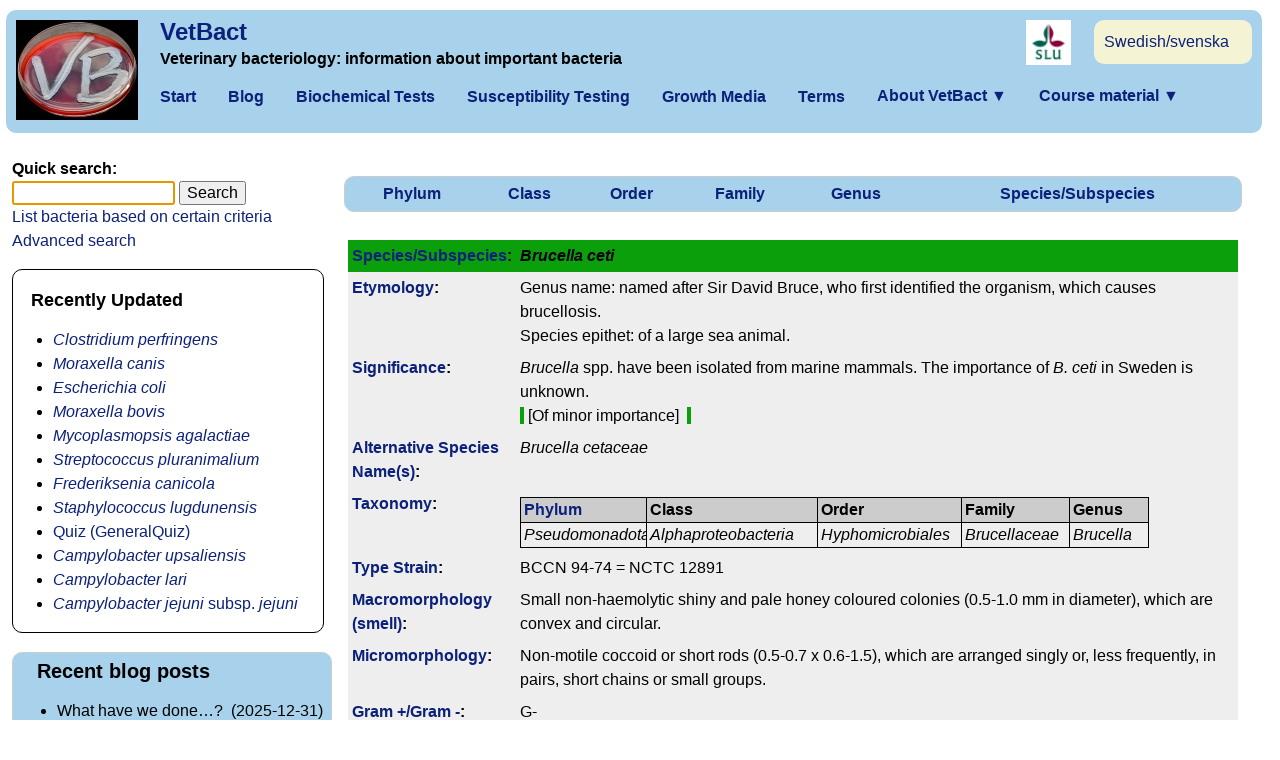

--- FILE ---
content_type: text/html; charset=UTF-8
request_url: https://vetbact.org/species/192
body_size: 10178
content:
<!DOCTYPE html>
<html lang="en">
<head>
<meta http-equiv="Content-Type" content="text/html; charset=utf-8">
<meta name="keywords" content="veterinary, bacteria, bacteriology">
<meta name="description" content="Veterinary bacteriology: information about important bacteria.">
<title>VetBact</title>
<meta name="viewport" content="width=device-width, initial-scale=1">
<!--
<script src="https://code.jquery.com/jquery-1.13.2.js"></script>
<script src="https://code.jquery.com/ui/1.13.2/jquery-ui.js"></script>
-->
<!--
<script src="https://code.jquery.com/jquery-1.12.4.js"></script>
<script src="https://code.jquery.com/ui/1.12.1/jquery-ui.js"></script>
<script src="jquery-1.12.4.js"></script>
<script src="jquery-ui.js"></script>
<script src="jquery-3.7.1.min.js"></script>
-->
<script src="/css/jquery-3.7.1.js"></script>
<script src="/css/jquery-ui.js"></script>

<script>
<!--//
function OpenWindow(theURL,winName,features) { //v2.0
  popwin=window.open(theURL,winName,features);
  popwin.focus();
}
//-->
</script>

 <script>
  $( function() {
    var availableTags = [
	"16S rRNA-sequence",
	"Acholeplasma laidlawii",
	"Acinetobacter lwoffii",
	"Actinobacillus equuli",
	"Actinobacillus lignieresii",
	"Actinobacillus pleuropneumoniae",
	"Actinobacillus rossi",
	"Actinobacillus suis",
	"Actinobacteria",
	"Actinobaculum suis",
	"Actinomyces bovis",
	"Actinomyces pyogenes",
	"Actinomyces suis",
	"Actinomyces viscosus",
	"Adenosine triphosphate (ATP)",
	"Adhesion (Adherence)",
	"Aeromonas hydrophila",
	"Aeromonas salmonicida",
	"Aliivibrio salmonicida",
	"Anaerobic bacteria",
	"Anaerobic cultivation",
	"Anaplasma phagocytophilum",
	"Antibiotics",
	"Arcanobacterium pyogenes",
	"Arcobacter butzleri",
	"Arcobacter skirrowii",
	"Aseptic -",
	"Avibacterium paragallinarum",
	"BTI",
	"Bacillus anthracis",
	"Bacillus cereus",
	"Bacillus licheniformis",
	"Bacillus piliformis",
	"Bacillus subtilis",
	"Bacillus thuringiensis",
	"Bacteriophages",
	"Bacteroides fragilis",
	"Bacteroides levii",
	"Bacteroides melaninogenicus",
	"Bacteroides necrophorus",
	"Bacteroides nodosus",
	"Baird-Parker agar",
	"Bartonella clarridgeiae",
	"Bartonella elizabethae",
	"Bartonella henselae",
	"Bartonella schoenbuchensis",
	"Bartonella vinsonii",
	"Bibersteinia trehalosi",
	"Biochemical tests",
	"Biofilm and Quorum Sensing",
	"Blood agar",
	"Bordetella avium",
	"Bordetella bronchiseptica",
	"Bordetella parapertussis",
	"Bordetella pertussis",
	"Borrelia afzelii",
	"Borrelia anserina",
	"Borrelia burgdorferi",
	"Borrelia burgdorferi sensu lato",
	"Borrelia coriaceae",
	"Borrelia garinii",
	"Borrelia theileri",
	"Bovine blood",
	"Brachyspira aalborgi",
	"Brachyspira alvinipulli",
	"Brachyspira hyodysenteriae",
	"Brachyspira innocens",
	"Brachyspira intermedia",
	"Brachyspira pilosicoli",
	"Brachyspira suanatina",
	"Brilliance Listeria",
	"Brilliant Green (BG)",
	"Brochothrix thermosphacta",
	"Brucella abortus",
	"Brucella canis",
	"Brucella cetaceae",
	"Brucella ceti",
	"Brucella melitensis",
	"Brucella ovis",
	"Brucella pinnipediae",
	"Brucella pinnipedialis",
	"Brucella suis",
	"Buchananella hordeovulneris",
	"Buffered Peptone Water (BPW)",
	"Burkholderia mallei",
	"Burkholderia pseudomallei",
	"CCDA (Charcoal Cefoperozone Deoxycholate agar)",
	"Campylobacter coli",
	"Campylobacter fetus",
	"Campylobacter helveticus",
	"Campylobacter hyointestinalis",
	"Campylobacter jejuni",
	"Campylobacter lari",
	"Campylobacter laridis",
	"Campylobacter pylori",
	"Campylobacter upsaliensis",
	"Capnocytophaga canimorsus",
	"Capsule",
	"Carbohydrates",
	"Catalase test",
	"Catalase/Oxidase",
	"Categories",
	"Cefsulodin-Irgasan-Novobiocin (CIN)",
	"Cell wall",
	"Characteristic properties",
	"Chlamydia abortus",
	"Chlamydia caviae",
	"Chlamydia felis",
	"Chlamydia muridarum",
	"Chlamydia pecorum",
	"Chlamydia pneumoniae",
	"Chlamydia psittaci",
	"Chlamydia suis",
	"Chlamydia trachomatis",
	"Chlamydophila psittaci",
	"Chrome agar",
	"Citrate test",
	"Citrobacter freundii",
	"Clinical Picture",
	"Clostridioides difficile",
	"Clostridium botulinum",
	"Clostridium chauvoei",
	"Clostridium colinum",
	"Clostridium difficile",
	"Clostridium haemolyticum",
	"Clostridium novyi",
	"Clostridium perfringens",
	"Clostridium piliforme",
	"Clostridium septicum",
	"Clostridium sordellii",
	"Clostridium tetani",
	"Clostridium tyrobutyricum",
	"Clostridium villosum",
	"Coagulase test",
	"Coliform bacteria",
	"Colistin-Oxolinic Acid-Blood Agar (COBA)",
	"Colony Forming Unit (CFU)",
	"Comments",
	"Corynebacterium bovis",
	"Corynebacterium confusum",
	"Corynebacterium cystitidis",
	"Corynebacterium diphtheriae",
	"Corynebacterium equi",
	"Corynebacterium freneyi",
	"Corynebacterium kutscheri",
	"Corynebacterium pseudotuberculosis",
	"Corynebacterium pyogenes",
	"Corynebacterium renale",
	"Corynebacterium ulcerans",
	"Counting bacteria",
	"Cowdria ruminantium",
	"Coxiella burnetii",
	"Crossiella equi",
	"Cyanobacteria",
	"Cyanobacteria were previously known as blue-green algae",
	"Cysteine Lactose Electrolyte Deficient (CLED)",
	"DNase test",
	"Dermatophilus congolensis",
	"Dichelobacter nodosus",
	"Diffusion methods",
	"Dilutions methods",
	"Dip slide",
	"Direct smear",
	"Disease types",
	"Dysgonic fermenter 2 (DF-2).",
	"E coli",
	"E. coli",
	"Earlier species",
	"Edwardsiella ictaluri",
	"Edwardsiella tarda",
	"Ehrlichia canis",
	"Ehrlichia equi",
	"Ehrlichia phagocytophila",
	"Ehrlichia risticii",
	"Ehrlichia ruminantium",
	"Electron transport",
	"Enrichment medium",
	"Enterobacter aerogenes",
	"Enterobacter agglomerans",
	"Enterococcus cecorum",
	"Enterococcus faecalis",
	"Enterococcus faecium",
	"Enterococcus hirae",
	"Enzymes",
	"Eperythrozoon felis",
	"Eperythrozoon suis",
	"Epsilonproteobacteria",
	"Erysipelothrix rhusiopathiae",
	"Erysipelothrix tonsillarum",
	"Escherichia coli",
	"Etymology",
	"Eubacterium suis",
	"Eugonic Fermenter (EF)-4a",
	"Experimental animals",
	"Fastidious Anaerobic Agar (FAA)",
	"Fermentation of",
	"Filifactor villosus",
	"Firmicutes",
	"Fish",
	"Flagella and fimbriae",
	"Flavobacterium columnare",
	"Flavobacterium psychrophilum",
	"Flexibacter columnaris",
	"Flexibacter psychrophilus",
	"Francisella noatunensis",
	"Francisella philomiragia",
	"Francisella piscicida",
	"Francisella tularensis",
	"Frederiksenia canicola",
	"Fusobacterium canifelinum",
	"Fusobacterium equinum",
	"Fusobacterium necrophorum",
	"Gallibacterium anatis",
	"Genome",
	"Genome sequence",
	"Genotypic methods",
	"Glaesserella parasuis",
	"Glycolysis and Fermentation",
	"Gram staining",
	"Growth curve",
	"Growth media (Culture media)",
	"Haemobartonella felis",
	"Haemophilus agni",
	"Haemophilus equigenitalis",
	"Haemophilus paragallinarum",
	"Haemophilus parahaemolyticus",
	"Haemophilus parasuis",
	"Haemophilus pleuropneumoniae",
	"Haemophilus somnifer",
	"Haemophilus somnus",
	"Helcococcus ovis",
	"Helicobacter bilis",
	"Helicobacter bizzozeronii",
	"Helicobacter canis",
	"Helicobacter felis",
	"Helicobacter heilmannii",
	"Helicobacter hepaticus",
	"Helicobacter mustelae",
	"Helicobacter pylori",
	"Helicobacter salomonis",
	"Helicobacter suis",
	"Hematin agar (= Chocolate agar)",
	"Hemolysis",
	"Hippurate test",
	"Histophilus ovis",
	"Histophilus somni",
	"Homogenization",
	"Horse",
	"Hosts",
	"Hydrogen sulfide",
	"Indole test",
	"Infection vs.",
	"Iron",
	"Klebsiella aerogenes",
	"Klebsiella mobilis",
	"Klebsiella oxytoca",
	"Klebsiella pneumoniae",
	"Koch's postulates",
	"Krebs cycle",
	"Lactobacillus plantarum",
	"Lancefield grouping",
	"Lawsonia intracellularis",
	"Lecithinase test",
	"Legionella pneumophila",
	"Leptospira borgpetersenii",
	"Leptospira interrogans",
	"Leptospira kirschneri",
	"Leuconostoc mesenteroides",
	"Lipopolysaccharide (LPS)",
	"Listeria innocua",
	"Listeria ivanovii",
	"Listeria monocytogenes",
	"Listonella anguillarum",
	"Logarithms and dilutions",
	"MALDI-TOF MS",
	"MRSA",
	"MacConkey agar",
	"Macromorphology",
	"Mannheimia granulomatis",
	"Mannheimia haemolytica",
	"Mannheimia varigena",
	"Mannitol egg Yolk Polymyxin agar (MYP agar)",
	"Matrix-Assisted Laser",
	"Melissococcus pluton",
	"Melissococcus plutonius",
	"Mesomycoplasma dispar",
	"Mesomycoplasma flocculare",
	"Mesomycoplasma hyopneumoniae",
	"Mesomycoplasma hyorhinis",
	"Metabolism",
	"Metamycoplasma hyosynoviae",
	"Microaerobic bacteria",
	"Microbacterium thermosphactum",
	"Microbiological tests",
	"Micrococcus luteus",
	"Micrococcus lysodeikticus",
	"Microcystis aeruginosa",
	"Micromorphology",
	"Mixed acid",
	"Modified Semisolid Rappaport Vassiliadis (MSRV)",
	"Moraxella anatipestifer",
	"Moraxella bovis",
	"Moraxella canis",
	"Moraxella osloensis",
	"Morganella morganii",
	"Motility",
	"Mycobacterium avium",
	"Mycobacterium bovis",
	"Mycobacterium caprae",
	"Mycobacterium leprae",
	"Mycobacterium marinum",
	"Mycobacterium tuberculosis",
	"Mycobacterium ulcerans",
	"Mycoplama meleagridis",
	"Mycoplasma",
	"Mycoplasma agalactiae",
	"Mycoplasma bovis",
	"Mycoplasma capricolum",
	"Mycoplasma dispar",
	"Mycoplasma felis",
	"Mycoplasma flocculare",
	"Mycoplasma gallisepticum",
	"Mycoplasma haemofelis",
	"Mycoplasma hyopneumoniae",
	"Mycoplasma hyorhinis",
	"Mycoplasma hyosynoviae",
	"Mycoplasma leachii",
	"Mycoplasma mycoides",
	"Mycoplasma pneumoniae",
	"Mycoplasma pulmonis",
	"Mycoplasma suis",
	"Mycoplasma synoviae",
	"Mycoplasmoides gallisepticum",
	"Mycoplasmoides pneumoniae",
	"Mycoplasmopsis agalactiae",
	"Mycoplasmopsis bovis",
	"Mycoplasmopsis felis",
	"Mycoplasmopsis meleagridis",
	"Mycoplasmopsis pulmonis",
	"Mycoplasmopsis synoviae",
	"N animaloris",
	"N. animaloris",
	"NAD and FAD",
	"Neisseria animaloris",
	"Neisseria gonorrhoeae",
	"Neorickettsia risticii",
	"Nicoletella semolina",
	"Nocardia asteroides",
	"Nocardia farcinica",
	"Nomenclature of",
	"Ornithobacterium rhinotracheale",
	"Other enzymes",
	"Oxidase test",
	"P. larvae",
	"Paenibacillus larvae",
	"Paeniclostridium sordellii",
	"Pantoea agglomerans",
	"Parameter",
	"Pasteurella anatipestifer",
	"Pasteurella anatis",
	"Pasteurella caballi",
	"Pasteurella dagmatis",
	"Pasteurella granulomatis",
	"Pasteurella haemolytica",
	"Pasteurella multocida",
	"Pasteurella pneumotropica",
	"Pasteurella trehalosi",
	"Pathogenicity",
	"Peptidogycan",
	"Peptoniphilus indolicus",
	"Peptostreptococcus indolicus",
	"Phage therapy",
	"Photo: Firmicutes",
	"Phylogeny",
	"Phylogeny of",
	"Phylum",
	"Plasmid",
	"Plate count agar (PCA)",
	"Plesiomonas shigelloides",
	"Porphyromonas gingivalis",
	"Porphyromonas levii",
	"Potassium hydroxide",
	"Prescottella equi",
	"Prevotella heparinolytica",
	"Prevotella melaninogenica",
	"Proteobacteria",
	"Proteus mirabilis",
	"Proteus morganii",
	"Proteus vulgaris",
	"Pseudomonadota",
	"Pseudomonas aeruginosa",
	"Pseudomonas anguilliseptica",
	"Pseudomonas fluorescens",
	"Pseudomonas mallei",
	"Pseudomonas pseudomallei",
	"Pure culture",
	"Purple agar",
	"Pyogenic",
	"Quality control",
	"Quorum sensing",
	"Rappaport-Vassiliadis Salmonella (RVS)",
	"References",
	"Regulations",
	"Renibacterium salmoninarum",
	"Reservoir",
	"Rhizobiales",
	"Rhodococcus equi",
	"Rhodococcus hoagi",
	"Rhodococcus hoagii",
	"Rickettsia helvetica",
	"Rickettsia prowazekii",
	"Rickettsia rickettsii",
	"Riemerella anatipestifer",
	"Rochalimaea henselae",
	"S. equisimilis",
	"SELMA PLUS",
	"SELMA plate",
	"SEM image",
	"Salmonella antigens",
	"Salmonella choleraesuis",
	"Salmonella enterica",
	"Salmonella serovars",
	"Salmonella spp.",
	"Secretion systems,",
	"Selective medium",
	"Sepsis",
	"Serpula hyodysenteriae",
	"Serpula innocens",
	"Serpulina alvinipulli",
	"Serpulina hyodysenteriae",
	"Serpulina innocens",
	"Serpulina intermedia",
	"Serpulina pilosicoli",
	"Serratia marcescens",
	"Shigella dysenteriae",
	"Shigella flexneri",
	"Siderophore",
	"Significance",
	"Simple stain",
	"Slanetz and Bartley agar",
	"Smith-Baskerville medium",
	"Special Media",
	"Species name",
	"Spirochaetes",
	"Spores",
	"Staphylococcus aureus",
	"Staphylococcus capitis",
	"Staphylococcus chromogenes",
	"Staphylococcus delphini",
	"Staphylococcus epidermidis",
	"Staphylococcus felis",
	"Staphylococcus haemolyticus",
	"Staphylococcus hominis",
	"Staphylococcus hyicus",
	"Staphylococcus intermedius",
	"Staphylococcus lugdunensis",
	"Staphylococcus pseudintermedius",
	"Staphylococcus pseudointermedius",
	"Staphylococcus saprophyticus",
	"Staphylococcus schleiferi",
	"Staphylococcus sciuri",
	"Staphylococcus warneri",
	"Stenotrophomonas maltophilia",
	"Streaking",
	"Streptobacillus moniliformis",
	"Streptococcus agalactiae",
	"Streptococcus canis",
	"Streptococcus cecorum",
	"Streptococcus devriesei",
	"Streptococcus dysgalactiae",
	"Streptococcus equi",
	"Streptococcus faecalis",
	"Streptococcus faecium",
	"Streptococcus pluranimalium",
	"Streptococcus pneumoniae",
	"Streptococcus porcinus",
	"Streptococcus pyogenes",
	"Streptococcus suis",
	"Streptococcus uberis",
	"Swarming",
	"T-strain",
	"Taxonomy",
	"Taxonomy and Phylogeny of",
	"Taxonomy of mollicutes (mycoplasmas)",
	"Taylorella asinigenitalis",
	"Taylorella equigenitalis",
	"Toxins",
	"Tree",
	"Treponema cuniculi",
	"Treponema hyodysenteriae",
	"Treponema innocens.",
	"Treponema pallidum",
	"Treponema paraluiscuniculi",
	"Treponema pedis",
	"Treponema phagedenis",
	"Trueperella pyogenes",
	"Tryptic soy agar (TSA)",
	"Tryptose Sulfite",
	"Type strain",
	"Ureaplasma diversum",
	"Urease test",
	"VBNC (Viable but nonculturable)",
	"Vector",
	"VetBactLab",
	"Vibrio alginolyticus",
	"Vibrio anguillarum",
	"Vibrio cholerae",
	"Vibrio coli",
	"Vibrio fetus",
	"Vibrio jejuni",
	"Vibrio parahaemolyticus",
	"Vibrio salmonicida",
	"Vibrio vulnificus",
	"Video",
	"Violet Red Bile Glucose (VRBG)",
	"Violet red bile agar (VRB agar)",
	"Virulence and virulence factors",
	"Virulence factors",
	"Voges-Proskauer (VP)",
	"Weissella koreensis",
	"X and V factor",
	"Xanthomonas maltophilia",
	"Xylose lysine deoxycholate agar (XLD agar)",
	"Yersinia enterocolitica",
	"Yersinia pestis",
	"Yersinia pseudotuberculosis",
	"Yersinia ruckeri",
	"Yersinia tularensis",
	"Zoonosis",
	"c. jejuni",
	"c.jejuni",
	"caprae",
	"choleraesuis",
	"clamydia",
	"cookies",
	"e coli",
	"e. coli",
	"e.coli",
	"ecoli",
	"ehec",
	"epsilonproteobacteria",
	"erysipelotrix",
	"hyicus",
	"id11",
	"id133",
	"id21",
	"id68",
	"id97",
	"id98",
	"inserta sedis",
	"jejuni",
	"larvae",
	"noatunensis",
	"notifiable disease",
	"obligately anaerobic",
	"proteobacteria",
	"pulvifaciens",
	"reptile",
	"ricin",
	"rodococcus equi",
	"rodococcus hoagii",
	"s. aureus",
	"s.aureus",
	"sep",
	"siderophore",
	"spoilage organism",
	"spores",
	"staph aureus",
	"streptococcus zooepidemicus",
	"strictly anaerobic",
	"tree",
	"träd",
	"venerealis",
	"zooep",
	"zoonose",
	"zoonose tree",
	"zoonosis",
	"zoonotic",
	"quiz"
    ];
    $( "#smalltags_en" ).autocomplete({
      source: availableTags,
      minLength: 3
    });
    $( "#tags_en" ).autocomplete({
      source: availableTags,
      minLength: 3
    });
  } );
</script>

<!-- link rel="stylesheet" href="//code.jquery.com/ui/1.13.2/themes/base/jquery-ui.css" -->
<link rel="stylesheet" href="/css/jquery-ui.css">
<link rel="stylesheet" type="text/css" href="/css/layout.css?modified=20190807">
<!--[if IE]>
<link rel="stylesheet" type="text/css" href="/css/msie.css">
<![endif]-->
<link rel="apple-touch-icon" href="/images/apple-touch-icon.png">
<link rel="shortcut icon" href="/images/favicon.ico">
</head>
<body onload="nameWindow()">
<script>
function nameWindow() {
    window.name = "vbMain";
}
</script>

<div id="maincontainer">

<!-- <div id="topsection"> -->
<div class="innertube">
<div class="vbbg" id="normalnavigation" style="width: 100%;"><div class="vbbg" id="logobox"><a href='https://www.vetbact.org/?startpage=1'><img src="/images/vetbact_logo.jpg" width="122" height="100" alt="VetBact" title="Start page" style="margin-right: 6px; float: left;"></a></div><div class="vbbg" id="minilogobox"><a href='https://www.vetbact.org/?startpage=1'><img src="/images/vetbact_logo.jpg" width="50" height="45" alt="VetBact logo" style="margin-right: 6px; float: left;"></a></div><h1 style="display: inline; margin-bottom: 0px; margin-top: 0px; padding-bottom: 0px; margin-left: 16px; padding-top: 0px; text-align: left; font-size: 150%;"><a href='https://www.vetbact.org/?startpage=1' style='text-decoration: none; color: #0C217A;'>VetBact</a></h1>
<div id="smallangbox" style="background-color: #f4f4d5;"><a href="/index.php?LANG=sv&amp;artid=192" style="color: #0C217A; background: transparent;" title="Change language to Swedish / Byt till svenska">Sw</a></div>
<div id="langbox" style="background-color: #f4f4d5;"><a href="/index.php?LANG=sv&amp;artid=192" title="Change language - byt till svenska" style="color: #0C217A; background: transparent;">Swedish/svenska</a></div>
<div id="slulogobox"><a href='https://www.slu.se/en/' target="_blank"><img src="/images/SLU_fyrkantlogo.png" width="45" height="45" alt="Swedish University of Agricultural Sciences" title="Swedish University of Agricultural Sciences" style="float: right; margin-right: 0.8em;"></a></div>
<br><span id="missionstatement" style="padding-left: 16px; color: #000; font-weight: bold; background: transparent;">Veterinary bacteriology: information about important bacteria</span>
<br><span id="shortmissionstatement" style="padding-left: 16px; color: #000; font-weight: bold; background: transparent;">Veterinary bacteriology</span>

<div class="topnav" id="myTopnav">
  <a href="/" title="Start page">Start</a>
  <a href="http://blog.vetbact.org/" title="VetBactBlog">Blog</a>
  <a href="/biochemtest/1/" title="Biochemical Tests">Biochemical Tests</a><a href="/susceptibility/1/" title="Susceptibility Testing">Susceptibility Testing</a><a href="/showgrowthmedia/1/" title="Growth Media">Growth Media</a><a href="/displayterms/1/" title="Terms">Terms</a>  <div class="dropdown">
    <button class="dropbtn">About&nbsp;VetBact      <i>&#9660;</i>    </button>
    <div class="dropdown-content">
<a href="/docid/3/" title="About&nbsp;VetBact">About&nbsp;VetBact</a>
<a href="/docid/17/" title="Cookies">Cookies</a>
<a href="/?contact=1&amp;artid=192" title="Contact">Contact</a>
<a href="/docid/4/" title="Publications">Publications</a>
<a href="/imagegallery/1/" title="Display imagegallery">Images</a>
    </div>
  </div>
  <div class="dropdown">
    <button class="dropbtn">Course material      <i>&#9660;</i>    </button>
    <div class="dropdown-content">
<a href="/docid/6" title="Material for courses in bacteriology">Veterinary Bacteriology</a>
<a href="/docid/13" title="Material for courses in veterinary public health">Veterinary Public Health</a>
<a href="/docid/23" title="Material for courses in basic bacteriology">Basic Bacteriology</a>
    </div>
  </div>
  <a href="javascript:void(0);" class="icon" onclick="myFunction()">Menu &#9776;</a>
</div> 

</div>
</div>
</div>


<div id="contentwrapper">
<div id="contentcolumn">
<div class="innertube" id="mainarea">
<div id="smallscreensearchbox" class="ui-widget">
<form method="post" action="/index.php">
<strong>Quick search:</strong><br><input id="smalltags_en" type="text" name="vbsearchstring" size="16" value="" title="Basic search">&nbsp;<input type="Submit" name="submit" value=Search><input type="hidden" name="searchform" value=10594093386de500e04b3fdabcce7ec3ff556dc5><br><a href="/?selective_listing=1&amp;LANG=en" title="List bacteria based on certain criteria">List bacteria based on certain criteria</a>
<br><a href="https://www.google.com/advanced_search?q=+site:www.vetbact.org/vetbact/&amp;l=en" title="Advanced search (Google)">Advanced search</a>
</form>
</div>
<br>
<div id="taxonomyrow">
<table class="vbbg" style="
     width: 100%;
     text-align: center;
     border: 1px solid #ccc;
     margin-top: 1.2em;
     padding: 1px;
     border-radius: 10px;"
>
<tr><th style="text-align: center;"><a href="/?level=Fylum" title="Display phyla" style="color: #0C217A;">Phylum</a></th><th style="text-align: center;"><a href="/?level=Klass" title="Display classes" style="color: #0C217A;">Class</a></th><th style="text-align: center;"><a href="/?level=Ordning" title="Display orders" style="color: #0C217A;">Order</a></th><th style="text-align: center;"><a href="/?level=Familj" title="Display families" style="color: #0C217A;">Family</a></th><th style="text-align: center;"><a href="/?level=Genus" title="Display genera" style="color: #0C217A;">Genus</a></th><th style="text-align: center;"><a href="/spp/0" title="Display all species and subspecies" style="color: #0C217A;">Species/Subspecies</a></th></tr>
</table>
</div>
<div class="vbbg" id="taxonomyrowb"
    style="
     width: 100%;
     border: 1px solid #ccc;
     margin-top: 1.2em;
     padding: 1px;
     border-radius: 10px;"
>
<ul><li><a href="/level/Fylum" title="Display phyla" style="color: #0C217A;">Phylum</a></li><li><a href="/level/Klass" title="Display classes" style="color: #0C217A;">Class</a></li><li><a href="/level/Ordning" title="Display orders" style="color: #0C217A;">Order</a></li><li><a href="/level/Familj" title="Display families" style="color: #0C217A;">Family</a></li><li><a href="/level/Genus" title="Display genera" style="color: #0C217A;">Genus</a></li><li><a href="/spp/0" title="Display all species and subspecies" style="color: #0C217A;">Species/Subspecies</a></li></ul></div>
<br>
<div class="smallscreenfontsize">
<table class="speciestable" style="border: 0px solid black;">
<tr style="background-color: #0ba00b;"><th colspan='1'><a href="#" title="Explain this term" onClick="OpenWindow('/popup/popup.php?id=15&amp;LANG=en','Species]','scrollbars=yes,width=320,height=320')">Species/Subspecies</a>:
</th>
<th colspan='1'><i> Brucella ceti</i></th></tr>
<tr><th colspan='1'><a href="#" title="Explain this term" onClick="OpenWindow('/popup/popup.php?id=17&amp;LANG=en','Etymology','scrollbars=yes,width=320,height=300')">Etymology</a>:
</th>
<td>Genus name: named after Sir David Bruce, who first identified the organism, which causes brucellosis. <br />
Species epithet: of a large sea animal.</td></tr>
<tr><th colspan='1'><a href="#" onClick="OpenWindow('/popup/popup.php?id=16&amp;LANG=en','Importance','scrollbars=yes,width=400,height=320')">Signi&shy;ficance</a>:</th><td><i>Brucella</i> spp. have been isolated from marine mammals. The importance of <i>B. ceti</i> in Sweden is unknown.<br>
<span style="color: black; background-color: #0ba00b;">&nbsp;</span>&nbsp;[Of minor importance]
&nbsp;<span style="color: black; background-color: #0ba00b;">&nbsp;</span></td>
</tr>
<tr><th colspan='1'><a href="#" onClick="OpenWindow('/popup/popup.php?id=20&amp;LANG=en','Altname','scrollbars=yes,width=400,height=380')">Alternative Species Name(s)</a>:</th><td><i>Brucella cetaceae</i></td></tr>
<tr><th colspan='1'><a href="#" onClick="OpenWindow('/popup/popup.php?id=1&amp;LANG=en','Taxonomy','scrollbars=yes,width=320,height=300')">Taxonomy</a>:
</th>
<td colspan="1"><div class="blockbox" style="width: 14ch;"><span class="hblock"><a href="#" onClick="OpenWindow('/popup/popup.php?id=19&amp;LANG=en','Phylum','scrollbars=yes,width=320,height=380')">Phylum</a></span><br><span class="nblock">Pseudomonadota</span></div><div class="blockbox" style="width: 19ch;"><span class="hblock">Class</span><br><span class="nblock" style="width:19ch;">Alphaproteobacteria</span></div><div class="blockbox" style="width: 16ch;"><span class="hblock">Order</span><br><span class="nblock">Hyphomicrobiales</span></div><div class="blockbox" style="width: 12ch;"><span class="hblock">Family</span><br><span class="nblock">Brucellaceae&nbsp;</span></div><div class="blockbox" style="width: 8ch;"><span class="hblock">Genus</span><br><span class="nblock">Brucella</span></div></td>
</tr>
<tr><th colspan='1'><a href="#" onClick="OpenWindow('/popup/popup.php?id=26&amp;LANG=en','Strain','scrollbars=yes,width=320,height=320')">Type Strain</a>:
</th>
<td>BCCN 94-74 = NCTC 12891</td></tr>
<tr><th colspan='1'><a href="#" onClick="OpenWindow('/popup/popup.php?id=122&amp;LANG=en','Macro','scrollbars=yes,width=320,height=300')">Macromorphology (smell)</a>:
</th><td>Small non-haemolytic shiny and pale honey coloured colonies (0.5-1.0 mm in diameter), which are convex and circular.</td>
</tr>
<tr><th colspan='1'><a href="#" onClick="OpenWindow('/popup/popup.php?id=3&amp;LANG=en','Micro','scrollbars=yes,width=320,height=300')">Micromorphology</a>:
</th><td>Non-motile coccoid or short rods (0.5-0.7 x 0.6-1.5), which are arranged singly or, less frequently, in pairs, short chains or small groups.</td>
</tr>
<tr><th colspan='1'><a href="#" onClick="OpenWindow('/popup/popup.php?id=91&amp;LANG=en','GG','scrollbars=yes,width=520,height=700')">Gram +/Gram -</a>:</th><td>G-</td>
</tr>
<tr><th colspan='1'><a href="#" onClick="OpenWindow('/popup/popup.php?id=4&amp;LANG=en','Metabolism','scrollbars=yes,width=320,height=520')">Metabolism</a>:
</th>
<td>Aerobic</td></tr>
<tr><th colspan='1'><a href="#" onClick="OpenWindow('/popup/popup.php?id=23&amp;LANG=en','CatOx','scrollbars=yes,width=420,height=660')">Catalase/Oxidase</a>:</th><td>+/+</td></tr>
<tr><th colspan='1'><a href="#" onClick="OpenWindow('/popup/popup.php?id=13&amp;LANG=en','OtherEnzymes','scrollbars=yes,width=420,height=500')">Other Enzymes</a>:
</th><td>Tryptophanase -, Urease +</td>
</tr>
<tr><th colspan='1'><a href="#" onClick="OpenWindow('/popup/popup.php?id=32&amp;LANG=en','Biochem','scrollbars=yes,width=320,height=300')">Biochemical Tests</a>:
</th><td>H<sub>2</sub>S -, Voges-Proskauer -</td>
</tr>
<tr><th colspan='1'><a href="#" onClick="OpenWindow('/popup/popup.php?id=124&amp;LANG=en','Carbo','scrollbars=yes,width=320,height=460')">Fermenta&shy;tion of carbo&shy;hydrates</a>:
</th><td>Most <i>Brucella</i> spp. do not produce acid by fermentation of carbohydrates.</td>
</tr>
<tr><th colspan='1'><a href="#" onClick="OpenWindow('/popup/popup.php?id=6&amp;LANG=en','Special','scrollbars=yes,width=320,height=200')">Spec.&nbsp;Char.</a>:
</th><td>Optimal growth temperature: 37&deg;C, but growth occurs between 20 and 40&deg;C.</td></tr>
<tr><th colspan='1'><a href="#" onClick="OpenWindow('/popup/popup.php?id=52&amp;LANG=en','Special','scrollbars=yes,width=320,height=200')">Special Media</a>:
</th><td></td>
</tr>
<tr><th colspan='1'>Disease:</th><td><table style="border-spacing: 0; padding-right: 0.5em; float: left; padding-top: 0.4em; padding-bottom: 1.8em;"><tr><th class="thbg" style="border: 1px black; border-style: solid solid none solid;">Hosts</th><th class="thbg" style="border: 1px black; border-style: solid solid none solid;">Disease</th><th class="thbg" style="border: 1px black; border-style: solid solid none solid;">Clinical picture</th></tr>
<tr style="background-color: #efefef;"><td style="border: 1px solid;">Marine mammals such as dolphins, porpoises and whales</td><td style="border: 1px solid;">Brucellosis</td><td style="border: 1px solid;">Abortion, placentitis, epididymitis, meningitis, subcutaneous abscessation and discospondylitis. <br>
Mostly asymptomatic carriers</td></tr></table>
</td>
</tr>
<tr><th colspan='1'><a href="#" onClick="OpenWindow('/popup/popup.php?id=14&amp;LANG=en','rRNAseq','scrollbars=yes,width=400,height=520')">16S rRNA Seq.</a>:
</th>
<td><table style="border-spacing: 0;"><tr><th colspan='1' class="thbg" style="border: 1px black; border-style: solid solid none solid;">Acc-no</th><th colspan='1' class="thbg" style="border: 1px black; border-style: solid solid none none;">Strain</th><th colspan='1' class="thbg" style="border: 1px black; border-style: solid solid none none;">Number of NT</th><th colspan='1' class="thbg" style="border: 1px black; border-style: solid solid none none;">Operon</th></tr>
<tr><td style="border: 1px black; border-style: solid solid solid solid; text-align: right;">AM158982&nbsp;</td><td style="border: 1px black; border-style: solid solid solid none; text-align: right;">NCTC 12891<sup>T</sup>&nbsp;</td><td style="border: 1px black; border-style: solid solid solid none; text-align: right;">1 430&nbsp;</td><td style="border: 1px black; border-style: solid; border-style: solid solid solid none; text-align: right;">&nbsp;</td></tr>
</table>
<br>
</td></tr>
<tr><th colspan='1'><a href="#" onClick="OpenWindow('/popup/popup.php?id=18&amp;LANG=en','Phylogeny','scrollbars=yes,width=420,height=560')">Taxonomy/&shy;phylogeny</a>:
<br><a href="#" onClick="OpenWindow('/popup/image.php?imgtable=vetbact_images&amp;imgid=544&amp;lang=en','Fylogeni544','scrollbars=yes,width=849,height=925')" title="Fig. Fig. 192:1. Phylogenetic tree based on 16S rRNA gene sequences, which illustrates the relations between members of the classes &#945;-proteobacteria and &#946;-proteobacteria, which are indicated with vertical bars. All taxa in the tree belong to the phylum Proteobacteria except Fusobacterium necrophorum subsp. necrophorum, which belongs to the phylum Fusobacteria. Names of taxa in blue are included in VetBact and taxa in bold are included in this  bacterial page. 

The tree was generated on line by using the computer program &quot;Tree Builder&quot; at the website of RDP. F. necrophorum subsp. necrophorum was chosen as outgroup. (T) means type strain. Date 2015-12-10.: Brucella ceti - Fig. 192:1. Phylogenetic tree based on 16S rRNA gene sequences, which illustrates the relations between members of the classes α-proteobacteria and β-proteobacteria, which are indicated with vertical bars. All taxa in the tree belong to the phylum Proteobacteria except Fusobacterium necrophorum subsp. necrophorum, which belongs to the phylum Fusobacteria. Names of taxa in blue are included in VetBact and taxa in bold are included in this  bacterial page. 

The tree was generated on line by using the computer program &quot;Tree Builder&quot; at the website of RDP. F. necrophorum subsp. necrophorum was chosen as outgroup. (T) means type strain. Date 2015-12-10."><img src="/include/getvetbaktimage.php?imgid=544&amp;imgtable=vetbact_images&image=1" alt="Brucella ceti" style="margin-right: 1px; border: 2px solid black;" title="Fig. 192:1. Phylogenetic tree based on 16S rRNA gene sequences, which illustrates the relations between members of the classes α-proteobacteria and β-proteobacteria, which are indicated with vertical bars. All taxa in the tree belong to the phylum Proteobacteria except Fusobacterium necrophorum subsp. necrophorum, which belongs to the phylum Fusobacteria. Names of taxa in blue are included in VetBact and taxa in bold are included in this  bacterial page. 

The tree was generated on line by using the computer program &quot;Tree Builder&quot; at the website of RDP. F. necrophorum subsp. necrophorum was chosen as outgroup. (T) means type strain. Date 2015-12-10."> </a>&nbsp;</th>
<td>About 25 species have been described within genus <i>Brucella</i> and this genus is closely related to genus <i>Bartonella</i>. From a phylogenetic point of view, <i>B. abortus, B. canis, B. ceti, B. melitensis, B. neotome, B. ovis, B. pinnipedialis</i> and <i>B. suis</i> represent the same species (<i>B. melitensis</i>), but due to different host specificities, they have been affiliated with different species.</td>
</tr>
<tr><th colspan='1'><a href="#" onClick="OpenWindow('/popup/popup.php?id=12&amp;LANG=en','References','scrollbars=yes,width=400,height=200')">Reference(s)</a>:
</th><td><a href="#" onClick="OpenWindow('/popup/bakt_ref.php?artid=192&amp;LANG=en','101','scrollbars=yes,width=400,height=360')">No. 101</a></td></tr>
<tr><th colspan='1'>Updated:</th><td>2023-03-22</td></tr>
</table>
</div>
<div style="width: 100%;">
<a href="" title="Up">Go to the top of the page</a>
</div>
</div>
</div>
</div>

<div id="leftcolumn">
<!--
<div class="innertube">&nbsp;</div>
-->
<br>
<div id="searchbox" class="ui-widget">
<form method="post" action="/index.php">
<strong>Quick search:</strong><br><input id="tags_en" type="text" name="vbsearchstring" size="16" value="" title="Basic search" autofocus>&nbsp;<input type="Submit" name="submit" value=Search><input type="hidden" name="searchform" value=10594093386de500e04b3fdabcce7ec3ff556dc5><br><a href="/?selective_listing=1&amp;LANG=en" title="List bacteria based on certain criteria">List bacteria based on certain criteria</a>
<br><a href="https://www.google.com/advanced_search?q=+site:www.vetbact.org/vetbact/&amp;l=en" title="Advanced search (Google)">Advanced search</a>
</form>
</div>
<div id="recentupdates" style="background: #ffffff; border-style:solid; border-width: 1px; margin-top: 1em; margin-bottom: 1em;  margin-right: 0.5em; border-radius: 10px;"><h2 style="text-align: left; font-size: 110%; margin-left: 1em; margin-top: 1em;">Recently Updated</h2>
<ul>
<li><a href='/species/29' title='2025-12-31'><i>Clostridium perfringens</i></a></li>
<li><a href='/species/284' title='2025-12-30'><i><i>Moraxella canis</i></i></a></li>
<li><a href='/species/68' title='2025-12-29'><i>Escherichia coli</i></a></li>
<li><a href='/species/67' title='2025-12-12'><i>Moraxella bovis</i></a></li>
<li><a href='/species/33' title='2025-12-09'><i>Mycoplasmopsis agalactiae</i></a></li>
<li><a href='/species/282' title='2025-12-01'><i><i>Streptococcus pluranimalium</i></i></a></li>
<li><a href='/species/283' title='2025-11-21'><i>Frederiksenia canicola</i></a></li>
<li><a href='/species/280' title='2025-11-14'><i>Staphylococcus lugdunensis</i></a></li>
<li><a href='/scripts/generalquiz.php' title='2025-11-10' target='_blank'>Quiz (GeneralQuiz)</a></li>
<li><a href='/species/110' title='2025-10-27'><i>Campylobacter upsaliensis</i></a></li>
<li><a href='/species/144' title='2025-10-27'><i>Campylobacter lari</i></a></li>
<li><a href='/species/89' title='2025-10-27'><i>Campylobacter jejuni</i> subsp. <i>jejuni</i></a></li>
</ul>
</div>
<div class="vbbg" id="bloglists" style="padding: 4px;
     border: 1px solid #ccc;
     margin-top: 1.2em;
     border-radius: 10px;
">
<h3 style="margin-top: 0.1em; margin-bottom: 0.1em; padding-left: 1em;">Recent blog posts</h3>
<ul>
<li>
What have we done…?&nbsp;
(2025-12-31)&nbsp;
<a href="https://blog.vetbact.org/1538-revision-v1/" target="_blank">Read&nbsp;the&nbsp;post...</a>
</li>
<li>
New names of bacterial phyla&nbsp;
(2023-03-15)&nbsp;
<a href="https://blog.vetbact.org/new-names-of-bacterial-phyla/" target="_blank">Read&nbsp;the&nbsp;post...</a>
</li>
</ul>



</div>
<br>

</div> <!-- End leftcolumn. -->

<!--
<div id="rightcolumn">
<div class="innertube">
Right column
</div>
</div>
-->

<div id="footer" style="height: 46px;">
<a href='https://www.slu.se/en/' target="_blank"><img src="/images/SLU_fyrkantlogo.png" width="45" height="45" alt="Swedish University of Agricultural Sciences" title="Swedish University of Agricultural Sciences" style="vertical-align: middle; margin-left: 0.8em; margin-right: 1em;"></a><a href="/?contact=1&amp;artid=192" title="Contact Us">Contact Us</a> - 
 Swedish University of Agricultural Sciences - Faculty of Veterinary Medicine and Animal Science<div style="padding-top: 0.6em;">
<!-- Start of StatCounter Code for Default Guide -->
<script>
var sc_project=7474336; 
var sc_invisible=0; 
var sc_security="187a54ec"; 
var scJsHost = (("https:" == document.location.protocol) ?
"https://secure." : "http://www.");
document.write("<sc"+"ript type='text/javascript' src='" +
scJsHost+
"statcounter.com/counter/counter.js'></"+"script>");
</script>
<noscript><div class="statcounter"><a title="Web Analytics"
href="https://statcounter.com/" target="_blank"><img
class="statcounter"
src="//c.statcounter.com/7474336/0/187a54ec/0/" alt="Web
Analytics"></a></div></noscript>
<!-- End of StatCounter Code for Default Guide -->
</div>
</div>


<div id="minifooter" style="padding-top: 0.6em;">
<!-- Start of StatCounter Code for Default Guide -->
<script>
var sc_project=7474336; 
var sc_invisible=1; 
var sc_security="187a54ec"; 
var scJsHost = (("https:" == document.location.protocol) ?
"https://secure." : "http://www.");
document.write("<sc"+"ript type='text/javascript' src='" +
scJsHost+
"statcounter.com/counter/counter.js'></"+"script>");
</script>
<noscript><div class="statcounter"><a title="Web Analytics"
href="https://statcounter.com/" target="_blank"><img
class="statcounter"
src="//c.statcounter.com/7474336/0/187a54ec/0/" alt="Web
Analytics"></a></div></noscript>
<!-- End of StatCounter Code for Default Guide -->
<a href='https://www.slu.se/en/' target="_blank"><img src="/images/SLU_fyrkantlogo.png" width="45" height="45" alt="Swedish University of Agricultural Sciences" title="Swedish University of Agricultural Sciences" style="vertical-align: middle; margin-left: 0.8em; margin-right: 1em;"></a></div>

<script>
function myFunction() {
  var x = document.getElementById("myTopnav");
  if (x.className === "topnav") {
    x.className += " responsive";
  } else {
    x.className = "topnav";
  }
}
</script>
</body>
</html>


--- FILE ---
content_type: text/css
request_url: https://vetbact.org/css/layout.css?modified=20190807
body_size: 3361
content:
/* Layout Stylesheet */ 

body {
  background: #FFFFFF;
  margin-left:10px;
  /* margin-left:2px; */
  padding:0;
  line-height: 1.5em;
  font-family: sans-serif;
}

/* em { color: red; } */
b { font-size: 100%; }

A:link {color: #0C217A; text-decoration: none}
A:visited {color: #0C217A; text-decoration: none}
A:active {text-decoration: none}
A:hover {text-decoration: underline; color: red;}

table, th, td {
  border: 0;
  border-spacing: 0;
  text-align: left;
  vertical-align: top;
}

caption {
  display: table-caption;
  caption-side: bottom;
  text-align: left;
  padding: 0.8em;
}

.speciestable {
  margin: 0;
  border: 0px solid;
  border-spacing: 0;
  text-align: left;
}
.speciestable, th, td {
  margin: 0;
  padding: 4px;
  border-spacing: 0;
  padding-left: 4px;
  padding-right: 4px;
  vertical-align: top;
}
.speciestable th {
  max-width: 20%;
}
.speciestable td {
  max-width: 80%;
}
.speciestable tr {
  background-color: #eeeeee;
}
.speciestable a:hover {
  text-decoration: none;
  border-bottom: 2px solid;
}

H1 {
  font-size: 120%;
}
H2 {
  font-size: 150%;
}
H3 {
  font-size: 125%;
}
H4 {
  font-size: 120%;
}

div.figure {
  float: right;
  max-width: 70%;
  min-width: 150px;
  border: 0px silver solid;
  margin-top: 0px;
  margin-left: 0.5em;
  padding-top: 0px;
  padding-left: 0.6em;
  padding-bottom: 0.2em;
}
img.figure p {
  vertical-align: text-top;
}
div.figure p {
  text-align: left;
  font-style: italic;
  font-size: smaller;
  text-indent: 0;
  margin-top: 0px;
  padding-top: 0px;
  padding-bottom: 0.6em;
}
div.figure em {
  font-style: normal;
}

img.ContainedImages { max-width: 100%; display: block; }
.ImageContainer { width: 120px; float: left; margin-right: 1em; margin-top: 1em; }

#topsection{
/* background: #EAEAEA; */
/* background: #a8d2ec; */
margin-left:-10px;
height: 100px; /*Height of top section*/
width: 100%;
     border: 0px solid #ccc;
     padding: 5px;
}

#topsection h1{
margin: 0;
padding-top: 15px;
}

#contentwrapper{
float: left;
width: 100%;
}

#contentcolumn{
margin: 0 20px 0 320px; /*Margins for content column. Should be "0 RightColumnWidth 0 LeftColumnWidth*/
padding-left: 4px;
}

@media screen and (max-width: 1079px) {
#contentcolumn {
margin: 0 20px 0 0px; /*Margins for content column. Should be "0 RightColumnWidth 0 LeftColumnWidth*/
padding-left: 2px;
  }
}

#lableftcolumn{
float: left;
width: 320px; /*Width of left column*/
margin-left: 0%;
margin-right: 0.2em;
padding-left: 2px; /*Set left marginto -(RightColumnWidth)*/
min-width: 18em;
max-width: 30%;
background: #FFFFFF;
}

#leftcolumn{
float: left;
width: 320px; /*Width of left column*/
margin-left: -100%;
padding-left: 2px; /*Set left marginto -(RightColumnWidth)*/
background: #FFFFFF;
}

@media screen and (min-width: 1080px) {
  #smallscreennewssnippet {
	position: relative;
	display: none;
        margin-left: 2px;
        margin-right: 2px;
  }
}

#column1 {
float: left;
margin: 0;
width: 33%;
}

#column2 {
float: left;
margin: 0;
width: 33%;
}

#column3 {
float: left;
margin: 0;
width: 33%;
}

#column1b {
float: left;
margin: 0;
width: 100%;
}

#column2b {
float: left;
margin: 0;
width: 100%;
}

#column3b {
float: left;
margin: 0;
width: 100%;
}

#rightcolumn{
float: left;
width: 10px; /*Width of right column*/
margin-left: -10px; /*Set left marginto -(RightColumnWidth)*/
background: #FDE95E;
}

#footer{
clear: left;
margin-left:-10px;
width: 100%;
/* background-color: #0C217A; */
background-color: #09245a;
color: #FFF;
text-align: center;
padding: 4px 0;
}

#footer a{
color: #FFFF80;
}

@media screen and (max-width: 900px) {
  #footer {
	position: relative;
	display: none;
  }
}

@media screen and (min-width: 901px) {
  #minifooter {
	position: relative;
	display: none;
  }
}

.innertube{
margin: 10px; /*Margins for inner DIV inside each column (to provide padding)*/
margin-top: 0;
}

.caption{
font-size: 90%;
}

#langbox
{
	/* float: left; */
	float: right;
	width: 9em;
	padding-left: 10px;
	padding-top: 10px;
	padding-bottom: 10px;
	padding-right: 4px;
	margin-right: 6px;
	margin-top: 0px;
	/* background: #a8d2ec; */
	background: #cccccc;
	border-radius: 10px;
}

@media screen and (max-width: 630px) {
  #langbox {
	position: relative;
	display: none;
  }
}

#smallangbox
{
	/* float: left; */
	float: right;
	width: 1.4em;
	padding-left: 3px;
	padding-top: 3px;
	padding-bottom: 3px;
	padding-right: 2px;
	margin-right: 4px;
	margin-top: 0px;
	/* background: #a8d2ec; */
	background: #cccccc;
	border-radius: 10px;
}

@media screen and (min-width: 630px) {
  #smallangbox {
	position: relative;
	display: none;
  }
}

#slulogobox
{
	/* float: left; */
	float: right;
	padding-left: 4px;
	padding-top: 0px;
	padding-bottom: 4px;
	padding-right: 4px;
	margin-right: 6px;
	margin-top: 0px;
}

@media screen and (max-width: 630px) {
  #slulogobox {
	position: relative;
	display: none;
  }
}


#normalnavigation
{
	/* float: left; */
	float: right;
	width: 100%;
	margin-left:-10px;
	padding-left: 10px;
	padding-top: 10px;
	padding-bottom: 10px;
	padding-right: 4px;
	/* background: #a8d2ec; */
	border-radius: 10px;
}

#normalnavigation ul
{
	margin: 0;
	margin-top: 13px;
	padding: 0;
}

#normalnavigation ul li
{
	list-style-type: none;
	display: inline;
	font-weight: normal;
	font-family: serif;
}

#normalnavigation li a
{
	display: block;
	float: left;
	padding: 1px 6px;
	color: #ccc;
	text-decoration: none;
	border-left: 0px solid #999;
	border-right: 0px solid #999;
	border-top: 1px solid #999;
	border-bottom: 1px solid #999;
}

@media screen and (max-width: 799px) {
  .smallscreenfontsize {
    font-size: 72%;
  }
  #generalintro { display: none; }
}
@media screen and (min-width: 800px) {
  .smallscreenfontsize {
    font-size: 100%;
  }
  #shortgeneralintro { display: none; }
}
@media screen and (max-width: 499px) {
  #logobox {
	position: relative;
	display: none;
  }
}

@media screen and (min-width: 500px) {
  #minilogobox {
	position: relative;
	display: none;
  }
}

@media screen and (max-width: 499px) {
  #logobox_lab {
	float: right;
	width: 9em;
	display: none;
  }
}

@media screen and (min-width: 500px) {
  #minilogobox_lab {
	float: right;
	width: 9em;
	display: none;
  }
}

@media screen and (max-width: 820px) {
  #frontpageimage {
	position: relative;
	display: none;
  }
}

@media screen and (max-width: 920px) {
  #taxonomyrow {
	position: relative;
	display: none;
  }
  #column1 {
	position: relative;
	display: none;
  }
  #column2 {
	position: relative;
	display: none;
  }
  #column3 {
	position: relative;
	display: none;
  }
  #normalnavigation li a {
	border-top: 0px solid #999;
	border-bottom: 0px solid #999;
  }
}

@media screen and (min-width: 921px) {
  #taxonomyrowb {
	position: relative;
	display: none;
  }
  #column1b {
	position: relative;
	display: none;
  }
  #column2b {
	position: relative;
	display: none;
  }
  #column3b {
	position: relative;
	display: none;
  }
}

.topnavigation li {
	text-decoration: underline;
}

#topnavigation a {
	display: block;
	color: #ffffff;
	font-weight: bold;
	background-color: #a8d2ec;
}
#topnavigation a:hover {
        background-color: #cccccc;
}



/*   Beginning w3schools.com   */
 /* Add a black background color to the top navigation */
.topnav {
  /* background-color: #333; */
  /* background-color: #a8d2ec; */
  overflow: hidden;
}

/* Style the links inside the navigation bar */
.topnav a {
  float: left;
  display: block;
  /* color: #f2f2f2; */
  color: #0C217A;
  text-align: center;
  padding: 14px 16px;
  text-decoration: none;
  /* font-size: 17px; */
  font-size: 1em;
  font-weight: bold;
}

/* Hide the link that should open and close the topnav on small screens */
.topnav .icon {
  display: none;
}

/* Dropdown container - needed to position the dropdown content */
.dropdown {
  float: left;
  overflow: hidden;
}

/* Style the dropdown button to fit inside the topnav */
.dropdown .dropbtn {
  /* font-size: 17px; */
  font-size: 1em;
  border: none;
  outline: none;
  color: white;
  color: #0C217A;
  padding: 16px 16px;
  background-color: inherit;
  font-family: inherit;
  margin: 0;
  font-weight: bold;
}

/* Style the dropdown content (hidden by default) */
.dropdown-content {
  display: none;
  position: absolute;
  background-color: #f9f9f9;
  min-width: 160px;
  box-shadow: 0px 8px 16px 0px rgba(0,0,0,0.2);
  z-index: 1;
}

/* Style the links inside the dropdown */
.dropdown-content a {
  float: none;
  color: black;
  padding: 12px 16px;
  text-decoration: none;
  display: block;
  text-align: left;
}

/* Add a dark background on topnav links and the dropdown button on hover */
.topnav a:hover, .dropdown:hover .dropbtn {
  background-color: #555;
  color: white;
}

/* Add a grey background to dropdown links on hover */
.dropdown-content a:hover {
  background-color: #ddd;
  color: black;
}

/* Add an active class to highlight the current page */
.active {
  background-color: #8bc6eb;
  border: 1px dotted black;
}

/* Show the dropdown menu when the user moves the mouse over the dropdown button */
.dropdown:hover .dropdown-content {
  display: block;
}

/* When the screen is less than 600 pixels wide, hide all links, except for the first one ("Home"). Show the link that contains should open and close the topnav (.icon) */
@media screen and (max-width: 600px) {
  .topnav a:not(:first-child), .dropdown .dropbtn {
    display: none;
  }
  .topnav a.icon {
    float: right;
    display: block;
  }
}

/* The "responsive" class is added to the topnav with JavaScript when the user clicks on the icon. This class makes the topnav look good on small screens (display the links vertically instead of horizontally) */
@media screen and (max-width: 600px) {
  .topnav.responsive {position: relative;}
  .topnav.responsive a.icon {
    position: absolute;
    right: 0;
    top: 0;
  }
  .topnav.responsive a {
    float: none;
    display: block;
    text-align: left;
  }
  .topnav.responsive .dropdown {float: none;}
  .topnav.responsive .dropdown-content {position: relative;}
  .topnav.responsive .dropdown .dropbtn {
    display: block;
    width: 100%;
    text-align: left;
  }
}
/*   End w3schools.com   */


#taxonomyrow a:hover {
        background-color: #cccccc;
	text-decoration: none;
}
img { max-width: 100%; }


@media screen and (min-width: 1080px) {
  #smallscreensearchbox {
	position: relative;
	display: none;
  }
  #fewrecentupdates {
	position: relative;
	display: none;
  }
  #shortmissionstatement {
	position: relative;
	display: none;
  }
  #narrowtable {
	position: relative;
	display: none;
  }
  #minibloglists {
	position: relative;
	display: none;
  }
}
@media screen and (max-width: 1079px) {
  #leftcolumn {
	position: relative;
	display: none;
  }
  #searchbox {
	position: relative;
	display: none;
  }
  #recentupdates {
	position: relative;
	display: none;
  }
  #missionstatement {
	position: relative;
	display: none;
  }
  #normaltable {
	position: relative;
	display: none;
  }
  #bloglists {
	position: relative;
	display: none;
  }
}
@media screen and (max-width: 999px) {
  table {
    max-width: 100%;
  }
  .quizzes {
    font-size: 140%; line-height: 125%;
  }
  li.quizzes {
    font-size: 140%; color: black; margin-top: 1em; line-height: 125%;
  }
  th.quizzes {
    font-size: 140%; color: black; font-weight: bold; font-weight: bold;
  }
  td.quizzes {
    font-size: 140%; color: black; line-height: 125%;
  }
  h1.quizzes {
    font-size: 180%; line-height: 125%; color: maroon;
  }
  h2.quizzes, h3.quizzes {
    font-size: 150%; line-height: 125%; color: maroon;
  }
  p.quizzes {
    font-size: 120%; color: black; line-height: 125%;
  }
  .checkb {
    height: 4em; width: 4em; margin: 1em;
  }
  .smallscreennote {
	display: block;
	width: 90%;
	max-width: 90%;
        border: 1px solid red;
        padding-left: 0.2em;
        padding-right: 0.2em;
	margin: 1em;
	background-color: #fad2d5;
  }
}
@media screen and (min-width: 1000px) {
  .select {
    font-size: 100%;
  }
  .quizzes {
    font-size: 100%;
  }
  h1.quizzes {
    font-size: 160%; color: maroon; line-height: 115%;
  }
  h2.quizzes, h3.quizzes {
    font-size: 150%; color: maroon; line-height: 115%;
  }
  p.quizzes {
    font-size: 100%; color: black; line-height: 110%;
  }
  .checkb {
    height: 2em; width: 2em; margin: 1em;
  }
  .smallscreennote {
	position: relative;
	display: none;
  }
}

/* .clearfix { zoom: 1; } */
.clearfix:before, .clearfix:after { content: "\0020"; display: block; height: 0; overflow: hidden; }
.clearfix:after { clear: both; }

div.personaltitle {
color: red;
	display: none;
}

div.gallery {
  margin-right: 2px;
  border: 0px solid #ccc;
  float: left;
  width: 80px;
  height: 100px;
}

div.gallery:hover {
  border: 0px solid #777;
  background-color: #ddd;
}

div.gallery img {
  width: 100%;
  height: auto;
}

div.desc {
  padding: 0.1em;
  text-align: left;
}

.blockbox {
  display: inline-block;
  width: 10em;
  margin: 5px 0 0 0;
  background-color: #cccccc;
}
.blockbox br {
  line-height: 1px;
}
.hblock {
  display: inline-block;
  border: 1px;
  border-style: solid solid solid solid;
  padding-left: 0.2em;
  padding-right: 0.2em;
  background-color: #cccccc;
  vertical-align: top;
  font-weight: bold;
  width: 100%;
}
.nblock {
  display: inline-block;
  border: 1px;
  border-style: none solid solid solid;
  padding-left: 0.2em;
  padding-right: 0.2em;
  background-color: #eeeeee;
  vertical-align: top;
  font-weight: normal;
  font-style: italic;
  width: 100%;
}

.full-width {
  width: 100vw;
  position: relative;
  left: 50%;
  right: 50%;
  margin-left: -50vw;
  margin-right: -50vw;
}

.vbbg {
	background: #a8d2ec;
	border-color: #ddd;
}
.thbg {
	background: #cccccc;
	color: #000000;
}
@media (prefers-color-scheme: dark) {
  .vbbg
  {
        background: #51ace4;
	border-color: #000;
  }
  .hblock {
	color: #ffffff;
        background-color: #0301b0;
  }
  .hblock a:link {
	color: lightblue;
  }
  .hblock a:visited {
	color: lightblue;
  }
  .thbg {
	background: #0301b0;
	color: #ffffff;
  }
}
@media (prefers-color-scheme: light) {
  .vbbg
  {
	background: #a8d2ec;
	border-color: #ddd;
  }
}
